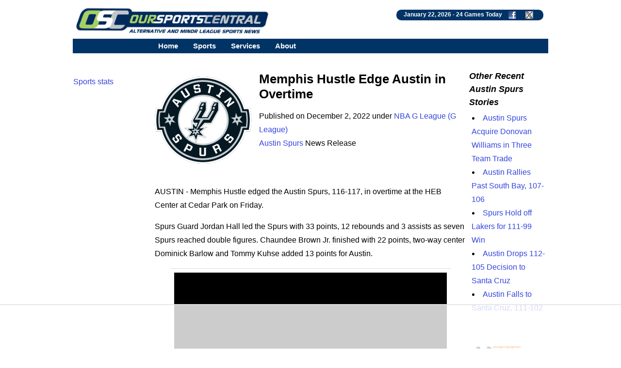

--- FILE ---
content_type: text/html; charset=UTF-8
request_url: https://www.oursportscentral.com/services/releases/memphis-hustle-edge-austin-in-overtime/n-5903469
body_size: 7010
content:
<!DOCTYPE html>
<html lang="en">
<head>
<!-- Raptive Head Tag Manual -->
<script data-no-optimize="1" data-cfasync="false">
(function(w, d) {
	w.adthrive = w.adthrive || {};
	w.adthrive.cmd = w.
	adthrive.cmd || [];
	w.adthrive.plugin = 'adthrive-ads-manual';
	w.adthrive.host = 'ads.adthrive.com';var s = d.createElement('script');
	s.async = true;
	s.referrerpolicy='no-referrer-when-downgrade';
	s.src = 'https://' + w.adthrive.host + '/sites/685b0f25503e46640fabc149/ads.min.js?referrer=' + w.encodeURIComponent(w.location.href) + '&cb=' + (Math.floor(Math.random() * 100) + 1);
	var n = d.getElementsByTagName('script')[0];
	n.parentNode.insertBefore(s, n);
})(window, document);
</script>
<!-- End of Raptive Head Tag -->
<!-- START email detection/removal script -->
<script>
   !function(){"use strict";function e(e){const t=e.match(/((?=([a-z0-9._!#$%+^&*()[\]<>-]+))\2@[a-z0-9._-]+\.[a-z0-9._-]+)/gi);return t?t[0]:""}function t(t){return e(a(t.toLowerCase()))}function a(e){return e.replace(/\s/g,"")}async function n(e){const t={sha256Hash:"",sha1Hash:""};if(!("msCrypto"in window)&&"https:"===location.protocol&&"crypto"in window&&"TextEncoder"in window){const a=(new TextEncoder).encode(e),[n,c]=await Promise.all([s("SHA-256",a),s("SHA-1",a)]);t.sha256Hash=n,t.sha1Hash=c}return t}async function s(e,t){const a=await crypto.subtle.digest(e,t);return Array.from(new Uint8Array(a)).map(e=>("00"+e.toString(16)).slice(-2)).join("")}function c(e){let t=!0;return Object.keys(e).forEach(a=>{0===e[a].length&&(t=!1)}),t}function i(e,t,a){e.splice(t,1);const n="?"+e.join("&")+a.hash;history.replaceState(null,"",n)}var o={checkEmail:e,validateEmail:t,trimInput:a,hashEmail:n,hasHashes:c,removeEmailAndReplaceHistory:i,detectEmails:async function(){const e=new URL(window.location.href),a=Array.from(e.searchParams.entries()).map(e=>`${e[0]}=${e[1]}`);let s,o;const r=["adt_eih","sh_kit"];if(a.forEach((e,t)=>{const a=decodeURIComponent(e),[n,c]=a.split("=");if("adt_ei"===n&&(s={value:c,index:t,emsrc:"url"}),r.includes(n)){o={value:c,index:t,emsrc:"sh_kit"===n?"urlhck":"urlh"}}}),s)t(s.value)&&n(s.value).then(e=>{if(c(e)){const t={value:e,created:Date.now()};localStorage.setItem("adt_ei",JSON.stringify(t)),localStorage.setItem("adt_emsrc",s.emsrc)}});else if(o){const e={value:{sha256Hash:o.value,sha1Hash:""},created:Date.now()};localStorage.setItem("adt_ei",JSON.stringify(e)),localStorage.setItem("adt_emsrc",o.emsrc)}s&&i(a,s.index,e),o&&i(a,o.index,e)},cb:"adthrive"};const{detectEmails:r,cb:l}=o;r()}();
</script>
   <!-- END email detection/removal script --><meta http-equiv="Content-type" content="text/html;charset=UTF-8">
<meta name="viewport" content="width=device-width, initial-scale=1">
<meta name="referrer" content="origin-when-crossorigin">
<link rel="canonical" href="https://www.oursportscentral.com/services/releases/memphis-hustle-edge-austin-in-overtime/n-5903469">
<meta name="robots" content="max-image-preview:large">
<title>Memphis Hustle Edge Austin in Overtime - OurSports Central</title>
<meta name=description content="Memphis Hustle edged the Austin Spurs, 116-117, in overtime at the HEB Center at Cedar Park on Friday.">
<meta name=keywords content="Austin Spurs news, NBA G League, G League, Men's Minor League Basketball, minor league Basketball, Austin Texas sports, small leagues, osc, oursports central">
<meta name="DC.date.issued" content="2022-12-03T04:15:00Z">
<link rel="alternate" type="application/rss+xml" href="https://www.oursportscentral.com/feeds/t1654.xml">


<meta property="og:site_name" content="OurSports Central">
<meta property="og:url" content="https://www.oursportscentral.com/services/releases/memphis-hustle-edge-austin-in-overtime/n-5903469">
<meta property="og:title" content="Memphis Hustle Edge Austin in Overtime">
<meta property="og:description" content="Memphis Hustle edged the Austin Spurs, 116-117, in overtime at the HEB Center at Cedar Park on Friday.">
<meta property="og:image" content="https://www.oursportscentral.com/graphics/teams/glg_austin_spurs19.png">
<meta property="og:locale" content="en_US">
<meta property="og:type" content="article">
<meta property="article:content_tier" content="free">

<meta name="twitter:site" content="@osctoday">
<meta name="twitter:url" content="https://www.oursportscentral.com/services/releases/memphis-hustle-edge-austin-in-overtime/n-5903469">
<meta name="twitter:title" content="Memphis Hustle Edge Austin in Overtime">
<meta name="twitter:description" content="Memphis Hustle edged the Austin Spurs, 116-117, in overtime at the HEB Center at Cedar Park on Friday.">
<meta name="twitter:creator" content="@osctoday">
<meta name="twitter:card" content="summary">
<meta name="twitter:image" content="https://www.oursportscentral.com/graphics/teams/glg_austin_spurs19.png">
<meta name="twitter:image:alt" content="Austin Spurs">

<meta name="title" content="Memphis Hustle Edge Austin in Overtime - OurSports Central">
<meta name="medium" content="news">


<meta http-equiv="X-UA-Compatible" content="IE=EDGE">
<LINK href="https://www.oursportscentral.com/osc_res_css.css" type="text/css" rel=STYLESHEET media="screen, print">
<LINK href="https://www.oursportscentral.com/osc_menu.css" type="text/css" rel=STYLESHEET media="screen, print">

<link rel="icon" type="image/x-icon" href="https://www.oursportscentral.com/favicon.ico">
<link rel="apple-touch-icon" href="https://www.oursportscentral.com/apple-touch-icon-57x57.png" />
<link rel="apple-touch-icon-precomposed" href="https://www.oursportscentral.com/apple-touch-icon-57x57.png">
<link rel="apple-touch-icon-precomposed" sizes="60x60" href="https://www.oursportscentral.com/apple-touch-icon-60x60.png">
<link rel="apple-touch-icon-precomposed" sizes="72x72" href="https://www.oursportscentral.com/apple-touch-icon-72x72.png">
<link rel="apple-touch-icon-precomposed" sizes="76x76" href="https://www.oursportscentral.com/apple-touch-icon-76x76.png">
<link rel="apple-touch-icon-precomposed" sizes="114x114" href="https://www.oursportscentral.com/apple-touch-icon-114x114.png">
<link rel="apple-touch-icon-precomposed" sizes="120x120" href="https://www.oursportscentral.com/apple-touch-icon-120x120.png">
<link rel="apple-touch-icon-precomposed" sizes="144x144" href="https://www.oursportscentral.com/apple-touch-icon-144x144.png">
<link rel="apple-touch-icon-precomposed" sizes="152x152" href="https://www.oursportscentral.com/apple-touch-icon-152x152.png">
<link rel="apple-touch-icon-precomposed" sizes="180x180" href="https://www.oursportscentral.com/apple-touch-icon-180x180.png">
</head>
<body>

<!-- Global site tag (gtag.js) - Google Analytics -->
<script async src="https://www.googletagmanager.com/gtag/js?id=UA-59115730-1"></script>
<script>
  window.dataLayer = window.dataLayer || [];
  function gtag(){dataLayer.push(arguments);}
  gtag('js', new Date());

  gtag('config', 'UA-59115730-1');
</script>


	<div id="body">

		<div id="header" class="cf">

		<a href="https://www.oursportscentral.com"><img src="https://www.oursportscentral.com/assets/img/footer-logo-latest.png" class="headerlogo" alt="OurSports Central" width=400 height=60></a>
	<div class = "games_box"><div class=white_text>January 22, 2026 - <a class=sport href="https://www.oursportscentral.com/services/scores/" style="color: #FFFFFF">24 Games Today</a> <a href="https://www.facebook.com/oursportscentral"><img src="https://www.oursportscentral.com/graphics/fbmini.png" class= "soclogo" height=16 width=16 alt="Connect with us on Facebook"></a> <a href="https://twitter.com/osctoday"><img src="https://www.oursportscentral.com/graphics/twmini.png" class= "soclogo" height=16 width=16 alt="Check us out on X/Twitter"></a></div></div>

	</div>

			<nav>
	
  <label for="drop" class="toggle kanak" rel="nofollow"><div id="menuicon" class="">Menu</div></label>
  <input type="checkbox" id="drop">
  <ul class="menu">
    <li><a href="https://www.oursportscentral.com">Home</a></li>
    <li>
      <label for="drop-1" class="toggle">Sports</label>
      <div class = "menu_item">Sports</div>
      <input type="checkbox" id="drop-1">
      <ul>
			<li><a href="https://www.oursportscentral.com/sports/baseball">Baseball</a></li>
			<li><a href="https://www.oursportscentral.com/sports/basketball">Basketball</a></li>
			<li><a href="https://www.oursportscentral.com/sports/football">Football</a></li>
			<li><a href="https://www.oursportscentral.com/sports/hockey">Hockey</a></li>
			<li><a href="https://www.oursportscentral.com/sports/lacrosse">Lacrosse</a></li>
			<li><a href="https://www.oursportscentral.com/sports/soccer">Soccer</a></li>
			<li><a href="https://www.oursportscentral.com/sports/other">Other</a></li>
			<li><a href="https://www.oursportscentral.com/sports/women">Women's Sports</a></li>
      </ul>
    </li>
    <li>
       
      <label for="drop-2" class="toggle">Services</label>
      <div class = "menu_item">Services</div>
      <input type="checkbox" id="drop-2">
      <ul>
			<li><a href="https://www.oursportscentral.com/services/scores/">Scores &amp; Schedule</a></li>
			<li><a href="https://www.oursportscentral.com/services/headlines/">Today's Headlines</a></li>
			<li><a href="https://www.oursportscentral.com/services/TodayRelease/">Today's Releases</a></li>
			<li><a href="https://www.oursportscentral.com/services/TodayPhoto/">Today's Images</a></li>
			<li><a href="https://www.oursportscentral.com/affiliations/">Affiliations</a></li>
			<li><a href="https://www.oursportscentral.com/services/defunct/">Gone but not Forgotten</a></li>
			<li><a href="https://www.oursportscentral.com/services/maps/">League Maps</a></li>
			<li><a href="https://www.oursportscentral.com/services/ataglance/">Leagues at a Glance</a></li>
			<li><a href="https://www.oursportscentral.com/services/citysearch/">News by City</a></li>
			<li><a href="https://www.oursportscentral.com/services/oscoriginals/">OSC Originals</a></li>
			<li><a href="https://www.oursportscentral.com/forums/">Forums</a></li>
			<li><a href="https://www.oursportscentral.com/humix">OSC Videos</a></li>
			<li><a href="https://www.statscrew.com/">Stats</a></li>
      </ul>
    </li>

    <li>
      <label for="drop-3" class="toggle">About</label>
      <div class = "menu_item">About</div>
      <input type="checkbox" id="drop-3">
      <ul>
			<li><a href="https://www.oursportscentral.com/about/">About OSC</a></li>
			<li><a href="https://www.oursportscentral.com/about/contact/">Contact OSC</a></li>
			<li><a href="https://www.oursportscentral.com/about/network/">Join the OSC Network</a></li>
			<li><a href="https://www.oursportscentral.com/about/privacy/">Privacy Policy</a></li>
			<li><a href="https://www.oursportscentral.com/rss/">RSS Feeds</a></li>
			<li><a href="https://www.oursportscentral.com/tls/teampr/">Send Us Your News</a></li>
			<li><a href="https://www.oursportscentral.com/services/search/">Search</a></li>
      </ul>
    </li>

  </ul>
</nav>


		<div id="leader_row" class="cf"><div id = "com_lead" class="cf">	</div>

		</div>

		<div id="main" class="cf">

			<div id="leftsidecolumn"><p><a href = "https://www.statscrew.com/">Sports stats</a></p></div>

			<div id="content-2">

<div id="largemiddle">
    <script type="application/ld+json">
    {
      "@context": "https://schema.org",
      "@type": "NewsArticle",
      "headline": "Memphis Hustle Edge Austin in Overtime",
      "url":"https://www.oursportscentral.com/services/releases/memphis-hustle-edge-austin-in-overtime/n-5903469",
	        "datePublished": "2022-12-02T20:15:00+00:00",
      "keywords":"men's minor league basketball, NBA G League, Austin Spurs",
      "dateModified": "2022-12-02T20:15:00+00:00",
      "author": [{
          "@type": "Organization",
          "name": "Austin Spurs",
          "url": "http://www.austinspurs.com/"
        }]
    }
    </script>

<img alt="G League Austin Spurs" src="https://www.oursportscentral.com/graphics/teams/resized/glg_austin_spurs19-200.png" width="200" height="200" class="storylogolrg"><h1 class=mainhead>Memphis Hustle Edge Austin in Overtime</h1>
<p> Published on December 2, 2022 under <a href="https://www.oursportscentral.com/sports/nba-g-league/l-73">NBA G League (G League)</a> <br> <a href="https://www.oursportscentral.com/sports/austin-spurs/t-1654">Austin Spurs</a> News Release<br><br><br>

<p>AUSTIN - Memphis Hustle edged the Austin Spurs, 116-117, in overtime at the HEB Center at Cedar Park on Friday.<p>Spurs Guard Jordan Hall led the Spurs with 33 points, 12 rebounds and 3 assists as seven Spurs reached double figures. Chaundee Brown Jr. finished with 22 points, two-way center Dominick Barlow and Tommy Kuhse added 13 points for Austin.<p>The Austin Spurs took control early, draining 12 three-pointers in the first half en route to a 74-59 lead at the break. Spurs guard Jordan Hall finished the half 9-for-9 from the field, knocking down 7 from beyond the arc.<p>With 5:10 left in the third period, Memphis' Jacob Gilyard found Sean McDermott for a layup to cut the Spurs lead to eight, 77-85. The Hustle continued to run off 14 consecutive points to tie the game 85-all. Austin took an 88-87 lead into the final frame.<p>The Spurs and Hustle traded baskets to finish regulation tied at 100. Trailing by one in OT, Memphis forward McDermott scored on a driving layup to give the Hustle the lead, target score and win, 117-116.<p>Gilyard and McDermott registered 19 points each for the Hustle. Gilyard also recorded 11 assists and 10 rebounds for a triple-double, while Dakota Mathias added 16 points and 13 rebounds. Damien Smith tallied 25 points in the win.<p>The 2022-23 Austin Spurs season is presented by SWBC.<p>NEXT UP<p>The Spurs will travel to Edinburg, Texas, on Dec. 5, for a matchup against the Rio Grande Valley Vipers with tipoff set for 7 p.m. The game will be streamed live on nbagleague.com.
<div class="rel_links"><b>Check out the <a href="https://www.statscrew.com/minorbasketball/stats/t-DLGAUS/y-2025">Austin Spurs Statistics</a></b></div><br><div class = center>Share: 

	<a target="_blank" href="https://www.facebook.com/sharer/sharer.php?u=https://www.oursportscentral.com/services/releases/memphis-hustle-edge-austin-in-overtime/n-5903469;layout=standard&amp;show_faces=true&amp;src=sdkpreparse">Facebook</a>
|
	<a href="https://twitter.com/share?url=https://www.oursportscentral.com/services/releases/memphis-hustle-edge-austin-in-overtime/n-5903469&via=osctoday&related=twitterapi%2Ctwitter&text=Memphis+Hustle+Edge+Austin+in+Overtime">Twitter/X</a>
|
	<a href="https://www.linkedin.com/shareArticle?mini=true&url=https://www.oursportscentral.com/services/releases/memphis-hustle-edge-austin-in-overtime/n-5903469&summary=Memphis+Hustle+Edge+Austin+in+Overtime&source=LinkedIn">LinkedIn</a>
|
	<a href="//www.reddit.com/submit?url=https://www.oursportscentral.com/services/releases/memphis-hustle-edge-austin-in-overtime/n-5903469">Reddit</a>
|
	<a href="mailto:?subject=Memphis+Hustle+Edge+Austin+in+Overtime&amp;body=https://www.oursportscentral.com/services/releases/memphis-hustle-edge-austin-in-overtime/n-5903469">Email</a>

	</div><p><br>
<br></p><h3 class=secheader>NBA G League Stories from December 2, 2022</h3>

<ul><li> <a href="https://www.oursportscentral.com/services/releases/memphis-hustle-edge-austin-in-overtime/n-5903469">Memphis Hustle Edge Austin in Overtime</a> - Austin Spurs</li>

		<li> <a href="https://www.oursportscentral.com/services/releases/squadron-fall-to-capitanes-112-101-in-friday-night-matchup/n-5903465">Squadron Fall to Capitanes, 112-101, in Friday Night Matchup</a> - Birmingham Squadron</li>

		<li> <a href="https://www.oursportscentral.com/services/releases/greensboro-swarm-bring-home-a-big-win/n-5903461">Greensboro Swarm Bring Home a Big Win</a> - Greensboro Swarm</li>

		<li> <a href="https://www.oursportscentral.com/services/releases/maine-celtics-stopped-in-greensboro/n-5903434">Maine Celtics Stopped in Greensboro</a> - Maine Celtics</li>

		<li> <a href="https://www.oursportscentral.com/services/releases/greensboro-swarm-held-formal-ribbon-cutting-for-novant-health-fieldhouse-at-greensboro-coliseum/n-5903430">Greensboro Swarm Held Formal Ribbon Cutting for Novant Health Fieldhouse at Greensboro Coliseum</a> - Greensboro Swarm</li>

		<li> <a href="https://www.oursportscentral.com/services/releases/blue-coats-down-raptors/n-5903416">Blue Coats Down Raptors</a> - Delaware Blue Coats</li>

		<li> <a href="https://www.oursportscentral.com/services/releases/skyforce-to-host-hometown-heroes-night/n-5903415">Skyforce to Host Hometown Heroes Night</a> - Sioux Falls Skyforce</li>

		<li> <a href="https://www.oursportscentral.com/services/releases/paul-hewitt-named-g-league-coach-of-the-month/n-5903321">Paul Hewitt Named G League Coach of the Month</a> - Ontario Clippers</li>

		<li> <a href="https://www.oursportscentral.com/services/releases/iowa-wolves-extend-winning-streak-to-five/n-5903316">Iowa Wolves Extend Winning Streak to Five</a> - Iowa Wolves</li>

		<li> <a href="https://www.oursportscentral.com/services/releases/santa-cruz-to-host-season-of-giving-community-events-during-holidays/n-5903313">Santa Cruz to Host Season of Giving Community Events During Holidays</a> - Santa Cruz Warriors</li>

		<li> <a href="https://www.oursportscentral.com/services/releases/luka-samanic-named-kia-nba-g-leauge-player-of-the-month/n-5903280">Luka Samanic Named Kia NBA G Leauge Player of the Month</a> - Maine Celtics</li>

		<li> <a href="https://www.oursportscentral.com/services/releases/dc-sports-teams-donate-more-than-100000-to-combat-gun-violence/n-5903257">DC Sports Teams Donate More Than $100,000 to Combat Gun Violence</a> - Capital City Go-Go</li>

		<li> <a href="https://www.oursportscentral.com/services/releases/wnba-players-and-coaches-to-lead-top-african-prospects-at-fourth-nba-academy-womens-camp-africa-in-senegal/n-5903225">WNBA Players and Coaches to Lead Top African Prospects at Fourth NBA Academy Women's Camp Africa in Senegal</a> - G League</li>

		</ul><br><p><i>The opinions expressed in this release are those of the organization issuing it, and do not necessarily reflect the thoughts or opinions of OurSports Central or its staff.</i></p></div>

<div id="rightsidecolumn">

<h3 class=secheader>Other Recent Austin Spurs Stories</h3>

<ul><li> <a href="https://www.oursportscentral.com/services/releases/austin-spurs-acquire-donovan-williams-in-three-team-trade/n-6316540">Austin Spurs Acquire Donovan Williams in Three Team Trade</a></li>

		<li> <a href="https://www.oursportscentral.com/services/releases/austin-rallies-past-south-bay-107-106/n-6315920">Austin Rallies Past South Bay, 107-106</a></li>

		<li> <a href="https://www.oursportscentral.com/services/releases/spurs-hold-off-lakers-for-111-99-win/n-6315625">Spurs Hold off Lakers for 111-99 Win</a></li>

		<li> <a href="https://www.oursportscentral.com/services/releases/austin-drops-112-105-decision-to-santa-cruz/n-6313358">Austin Drops 112-105 Decision to Santa Cruz</a></li>

		<li> <a href="https://www.oursportscentral.com/services/releases/austin-falls-to-santa-cruz-111-102/n-6312918">Austin Falls to Santa Cruz, 111-102</a></li>

		</ul>
<br>

<br>

<a href="https://www.statscrew.com"><img src = "https://www.oursportscentral.com/graphics/sc_400w_tag.png" loading="lazy" width=400 height=102 class = "photo" alt = "Sports Statistics from the Stats Crew"></a><br>

</div>
<script type="application/ld+json">{
"@context": "https://schema.org",
"@type": "BreadcrumbList",
  "itemListElement": [{
    "@type": "ListItem",
    "position": 1,
    "name": "Sports",
    "item": "https://www.oursportscentral.com"
  },{
    "@type": "ListItem",
    "position": 2,
    "name": "Basketball",
    "item": "https://www.oursportscentral.com/sports/basketball"
  },{
    "@type": "ListItem",
    "position": 3,
    "name": "men's minor league basketball",
    "item": "https://www.oursportscentral.com/sports/mens-minor-league-basketball/s-10"
  },{
    "@type": "ListItem",
    "position": 4,
    "name": "NBA G League",
    "item": "https://www.oursportscentral.com/sports/nba-g-league/l-73"
  },{
    "@type": "ListItem",
    "position": 5,
    "name": "Austin Spurs",
    "item": "https://www.oursportscentral.com/sports/austin-spurs/t-1654"
  },{
    "@type": "ListItem",
    "position": 6,
    "name": "Memphis Hustle Edge Austin in Overtime",
    "item": "https://www.oursportscentral.com/services/releases/memphis-hustle-edge-austin-in-overtime/n-5903469"
  }]
}</script>
</div>

    <div class="center">
        <div class="">
            <img src="https://www.oursportscentral.com/assets/img/footer-logo-latest.png" alt="OurSports Central" loading="lazy" class="photo" height=129 width=954><br><br>
        </div>
    </div>

	</div>

	<div id = "footer" class="cf"><b>Sports:</b> 

<a href="https://www.oursportscentral.com/sports/baseball">Baseball</a> | 
<a href="https://www.oursportscentral.com/sports/basketball">Basketball</a> | 
<a href="https://www.oursportscentral.com/sports/football">Football</a> | 
<a href="https://www.oursportscentral.com/sports/hockey">Hockey</a> | 
<a href="https://www.oursportscentral.com/sports/lacrosse">Lacrosse</a> | 
<a href="https://www.oursportscentral.com/sports/soccer">Soccer</a> | 
<a href="https://www.oursportscentral.com/sports/other">Other</a> | 
<a href="https://www.oursportscentral.com/sports/women">Women</a>

<br>
<br>

<b>Services:</b> 

	<a href="https://www.oursportscentral.com/services/scores/" title = "Scores &amp; Schedule">Scores &amp; Schedule</a> | 
	<a href="https://www.oursportscentral.com/services/headlines/" title = "Today's Headlines">Today's Headlines</a> | 
	<a href="https://www.oursportscentral.com/services/TodayRelease/" title = "Today's Releases">Today's Releases</a> | 
	<a href="https://www.oursportscentral.com/services/TodayPhoto/" title = "Today's Images">Today's Images</a> | 
	<a href="https://www.oursportscentral.com/affiliations/" title = "Affiliations">Affiliations</a> | 
	<a href="https://www.oursportscentral.com/services/defunct/" title = "Gone but not Forgotten">Gone but not Forgotten</a> | 
	<a href="https://www.oursportscentral.com/services/maps/" title = "League Maps">League Maps</a> | 
	<a href="https://www.oursportscentral.com/services/ataglance/" title = "Leagues at a Glance">Leagues at a Glance</a> | 
	<a href="https://www.oursportscentral.com/services/citysearch/" title = "News by City">News by City</a> | 
	<a href="https://www.oursportscentral.com/services/oscoriginals/" title = "OSC Originals">OSC Originals</a> | 
	<a href="https://www.oursportscentral.com/forums/" title = "Forums">Forums</a> | 
	<a href="https://www.statscrew.com/" title = "Sports Statistics">Stats</a> |
	<a href="https://www.oursportscentral.com/humix/" title = "OSC Video">Videos</a>

<br>
<br>

<b>About Us:</b> 

	<a href="https://www.oursportscentral.com/about/" title = "About OSC">About OSC</a> | 
	<a href="https://www.oursportscentral.com/about/contact/" title = "Contact OSC">Contact OSC</a> | 
	<a href="https://www.oursportscentral.com/about/network/" title = "Join the OSC Network">Join the OSC Network</a> | 
	<a href="https://www.oursportscentral.com/about/privacy/" title = "Privacy Policy">Privacy Policy</a> | 
	<a href="https://www.oursportscentral.com/rss/" title = "RSS Feeds">RSS Feeds</a> | 
	<a href="https://www.oursportscentral.com/tls/teampr/" title = "Send Us Your News">Send Us Your News</a> | 
	<a href="https://www.oursportscentral.com/services/search/" title = "Search">Search</a>

<br><br>OurSports Central, The Leader in Alternative and Minor League Sports Coverage
<br>Copyright &copy; 2026 OurSports Central<br>

</div>

</div>

<script type="text/javascript" async src="https://btloader.com/tag?o=5698917485248512&upapi=true&domain=oursportscentral.com"></script>

<script>!function(){"use strict";var e;e=document,function(){var t,n;function r(){var t=e.createElement("script");t.src="https://cafemedia-com.videoplayerhub.com/galleryplayer.js",e.head.appendChild(t)}function a(){var t=e.cookie.match("(^|[^;]+)\s*__adblocker\s*=\s*([^;]+)");return t&&t.pop()}function c(){clearInterval(n)}return{init:function(){var e;"true"===(t=a())?r():(e=0,n=setInterval((function(){100!==e&&"false" !== t || c(), "true" === t && (r(), c()), t = a(), e++}), 50))}}}().init()}();
</script>

</body>
</html>

--- FILE ---
content_type: text/html
request_url: https://api.intentiq.com/profiles_engine/ProfilesEngineServlet?at=39&mi=10&dpi=936734067&pt=17&dpn=1&iiqidtype=2&iiqpcid=061c56e2-03c5-450f-b0a5-044e6fb263d2&iiqpciddate=1769080942238&pcid=55f5b9e6-ac34-4993-8ef4-167cb269001d&idtype=3&gdpr=0&japs=false&jaesc=0&jafc=0&jaensc=0&jsver=0.33&testGroup=A&source=pbjs&ABTestingConfigurationSource=group&abtg=A&vrref=https%3A%2F%2Fwww.oursportscentral.com
body_size: 52
content:
{"abPercentage":97,"adt":1,"ct":2,"isOptedOut":false,"data":{"eids":[]},"dbsaved":"false","ls":true,"cttl":86400000,"abTestUuid":"g_b99eeeec-ffed-4aee-a818-2fc5a7d4dcc6","tc":9,"sid":-1219129101}

--- FILE ---
content_type: text/html; charset=utf-8
request_url: https://www.google.com/recaptcha/api2/aframe
body_size: 267
content:
<!DOCTYPE HTML><html><head><meta http-equiv="content-type" content="text/html; charset=UTF-8"></head><body><script nonce="Fm28UsdfdEDGCZY2wcm3_Q">/** Anti-fraud and anti-abuse applications only. See google.com/recaptcha */ try{var clients={'sodar':'https://pagead2.googlesyndication.com/pagead/sodar?'};window.addEventListener("message",function(a){try{if(a.source===window.parent){var b=JSON.parse(a.data);var c=clients[b['id']];if(c){var d=document.createElement('img');d.src=c+b['params']+'&rc='+(localStorage.getItem("rc::a")?sessionStorage.getItem("rc::b"):"");window.document.body.appendChild(d);sessionStorage.setItem("rc::e",parseInt(sessionStorage.getItem("rc::e")||0)+1);localStorage.setItem("rc::h",'1769080952785');}}}catch(b){}});window.parent.postMessage("_grecaptcha_ready", "*");}catch(b){}</script></body></html>

--- FILE ---
content_type: text/css
request_url: https://www.oursportscentral.com/osc_menu.css
body_size: 759
content:
.navigation {font-size: .9em;}

@media (max-width: 767px){
     #menuicon::after{
              height: 8px !important;
     }
}

nav {
	margin: 0;
	padding: 0px 90px 0px 160px;
	background-color: #003366;
	}
 
nav:after {
	content: "";
	display: table;
	clear: both;
}
 
nav ul {
	float: left;
	padding: 0;
	margin: 0;
	list-style: none;
	position: relative;
}
 
nav ul li {
	margin: 0px;
	display: inline-block;
	float: left;
	background-color: #003366;
	position: relative;
	z-index:100;
}
 
nav a {
	display: block;
	padding: 0 15px;
	color: #FFFFFF;
	font-size: 15px;
	line-height: 30px;
	text-decoration: none;
	font-weight: bold;
}
 
.menu_item {
	display: block;
	padding: 0 15px;
	color: #FFFFFF;
	font-size: 15px;
	line-height: 30px;
	text-decoration: none;
	font-weight: bold;
	color: #fff;
	text-decoration: none;
}
 
.menu_item:hover { background-color: #BFC5C9; color: #fff; text-decoration: none; }

nav ul li ul li:hover { background: #BFC5C9; color: #fff; text-decoration: none; }
 
nav a:hover { background-color: #BFC5C9; color: #fff; text-decoration: none; }

nav a:visited { color: #fff; text-decoration: none; }

nav a:active { color: #090; text-decoration: none; }

nav a:link { color: #fff; text-decoration: none; }
 
nav ul ul {
	display: none;
	position: absolute;
	top: 30px;
}
 
nav ul li:hover > ul { display: inherit; }
 
nav ul ul li {
	width: 200px;
	float: none;
	display: list-item;
	position: relative;
}
 
nav ul ul ul li {
	position: relative;
	top: -30px;
	left: 170px;
}
 
li > a:after { content: ' '; }
.toggle, [id^=drop] {
 display: none;
}
li > a:only-child:after { content: ''; }
#menuicon {
	  display: block;
	  padding: 0px;
	  color: #fff;
	  cursor: pointer;
	  font-size: 14px;
	  text-transform: uppercase;
	  font-weight: 700;
	font-family:arial, helvetica, sans-serif;
	}
#menuicon::before {
	  background: #fff none repeat scroll 0 0;
	  content: "";
	  display: block;
	  height: 2px;
	  position: absolute;
	  right: 17px;
	  top: 116px;
	  width: 20px;
}
#menuicon::after {
	  border-bottom: 2px solid #fff;
	  border-top: 2px solid #fff;
	  content: "";
	  display: block;
	  height: 4px;
	  position: absolute;
	  right: 17px;
	  top: 122px;
	  width: 20px;
}

#menuicon.menu-opened:after {
	  top: 123px;
	  border: 0;
	  height: 2px;
	  width: 15px;
	  background: #fff;
	  -webkit-transform: rotate(45deg);
	  -moz-transform: rotate(45deg);
	  -ms-transform: rotate(45deg);
	  -o-transform: rotate(45deg);
	  transform: rotate(45deg);
	}
#menuicon.menu-opened:before {
	  top: 123px;
	  background: #000;
	  width: 15px;
	  background: #fff;
	  -webkit-transform: rotate(-45deg);
	  -moz-transform: rotate(-45deg);
	  -ms-transform: rotate(-45deg);
	  -o-transform: rotate(-45deg);
	  transform: rotate(-45deg);
	}

@media all and (max-width : 799px) {
 
nav a {
	color: #fff;
	font-size: 20px;
}

 
nav { margin: 0; padding:0; }
 
.toggle + a,
 .menu { display: none; }
 
.toggle {
	display: block;
	background-color: #003366;
	padding: 0 20px;
	color: #fff;
	font-size: 20px;
	line-height: 45px;
	text-decoration: none;
	border: none;
}

.toggle.kanak { background:#003366; cursor:pointer;}
.toggle:hover.kanak { background:#003366;}
img.menuicon{float:left;border:none;margin:2px;max-width:50px;height:auto;}

.toggle:hover { background-color: #BFC5C9; }
 
[id^=drop]:checked + ul { display: block; }
 
nav ul li {
	display: block;
	width: 100%;
}
 
nav ul ul .toggle,
 nav ul ul a { padding: 0 40px; }
 
nav ul ul ul a { padding: 0 80px; }
 
nav a:hover,
 nav ul ul ul a { background-color: #BFC5C9; }
 
nav ul li ul li .toggle,
 nav ul ul a { background-color: #003366; }
 
nav ul ul {
	float: none;
	position: static;
	color: #ffffff;
}
 
nav ul ul li:hover > ul,
nav ul li:hover > ul { display: none; }
 
.menu_item, .menu_item:hover { display: none; }
 
nav ul ul li {
	display: block;
	width: 100%;
}
 
nav ul ul ul li { position: static;
 
}

@media all and (max-width : 449px) {
 
nav ul li {
	display: block;
	width: 94%;
}
 
}

--- FILE ---
content_type: text/plain
request_url: https://rtb.openx.net/openrtbb/prebidjs
body_size: -231
content:
{"id":"052da492-de5a-494d-95d7-0be202c53c44","nbr":0}

--- FILE ---
content_type: text/plain
request_url: https://rtb.openx.net/openrtbb/prebidjs
body_size: -231
content:
{"id":"9ef54c27-49d7-481d-a140-02a4735190c8","nbr":0}

--- FILE ---
content_type: text/plain
request_url: https://rtb.openx.net/openrtbb/prebidjs
body_size: -231
content:
{"id":"5ed75537-223a-47a6-bc46-f2c713f0dc5e","nbr":0}

--- FILE ---
content_type: text/plain
request_url: https://rtb.openx.net/openrtbb/prebidjs
body_size: -231
content:
{"id":"b8d8b25c-9b14-4da6-96d7-643e18bea9c1","nbr":0}

--- FILE ---
content_type: text/plain
request_url: https://rtb.openx.net/openrtbb/prebidjs
body_size: -231
content:
{"id":"361ec705-9485-42de-b062-03ec6e2385c3","nbr":0}

--- FILE ---
content_type: text/plain
request_url: https://rtb.openx.net/openrtbb/prebidjs
body_size: -86
content:
{"id":"c1fd110b-2dd4-47da-8953-f9906d31ae28","nbr":0}

--- FILE ---
content_type: text/plain; charset=UTF-8
request_url: https://at.teads.tv/fpc?analytics_tag_id=PUB_17002&tfpvi=&gdpr_consent=&gdpr_status=22&gdpr_reason=220&ccpa_consent=&sv=prebid-v1
body_size: 52
content:
Nzg1ZjhkNWYtY2JlOC00NDA1LWEwNDctODNmZjc4NDEzZTE2Izkw

--- FILE ---
content_type: text/plain
request_url: https://rtb.openx.net/openrtbb/prebidjs
body_size: -231
content:
{"id":"f7c0afa5-7501-442e-88cc-4deb77126084","nbr":0}

--- FILE ---
content_type: text/plain
request_url: https://rtb.openx.net/openrtbb/prebidjs
body_size: -231
content:
{"id":"9bfb461b-f2a1-43d5-abb8-59606e74d7ce","nbr":0}

--- FILE ---
content_type: text/plain
request_url: https://rtb.openx.net/openrtbb/prebidjs
body_size: -231
content:
{"id":"22707064-67af-480f-b499-81699f9bebdf","nbr":0}

--- FILE ---
content_type: text/plain
request_url: https://rtb.openx.net/openrtbb/prebidjs
body_size: -231
content:
{"id":"7d686cdf-8b76-4ebc-a9df-1a991bba04cf","nbr":0}

--- FILE ---
content_type: text/plain
request_url: https://rtb.openx.net/openrtbb/prebidjs
body_size: -231
content:
{"id":"a3fe0b98-efd2-409c-a0df-c36cb0336dd2","nbr":0}

--- FILE ---
content_type: text/plain
request_url: https://rtb.openx.net/openrtbb/prebidjs
body_size: -231
content:
{"id":"74255255-1775-40aa-b5cd-774d99181121","nbr":0}